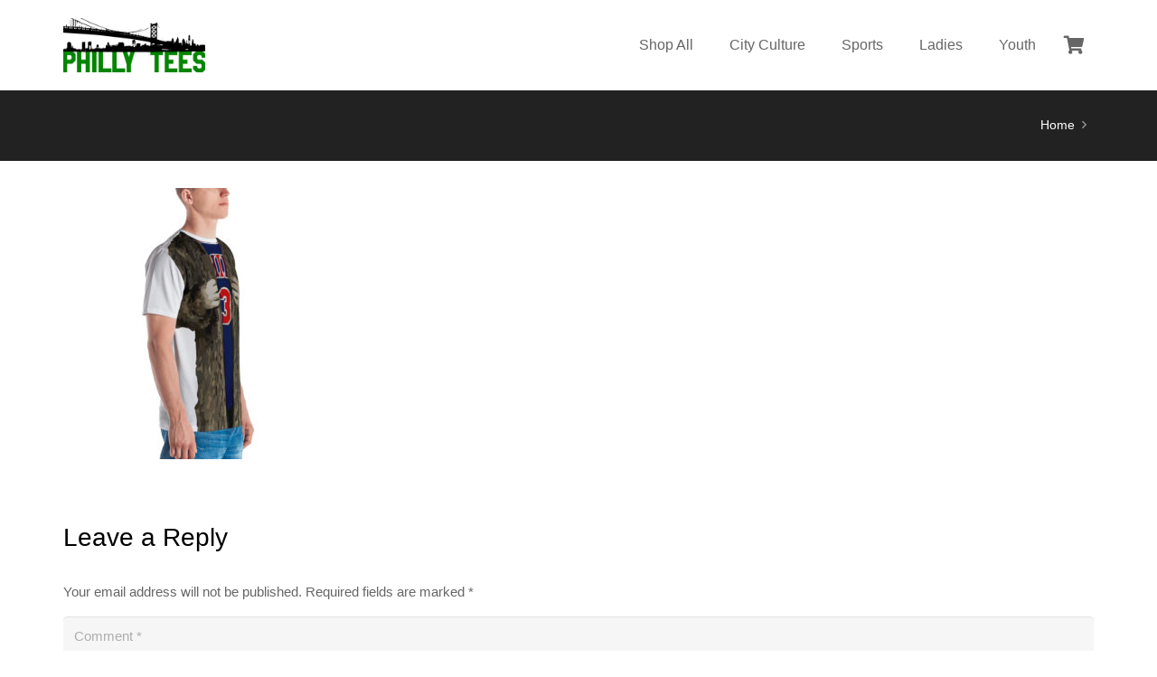

--- FILE ---
content_type: text/css
request_url: https://www.phillytees.com/wp-content/themes/Impreza/style.css?ver=6.0.11
body_size: -84
content:
/*
Theme Name: Impreza
Description: Multi-Purpose WordPress Theme.
Version: 8.7
Author:	UpSolution
Theme URI: http://impreza.us-themes.com/
Author URI: http://us-themes.com/
License: Themeforest Split Licence
License URI: -
Text Domain: us
Domain Path: /languages
*/


--- FILE ---
content_type: text/css
request_url: https://www.phillytees.com/wp-content/themes/philly-tees/style.css?ver=1.0.1535921472
body_size: -154
content:
/*
Theme Name: Philly Tees
Template: Impreza
Author: MWD
Version: 1.0.1535921472
Updated: 2018-09-02 20:51:12

*/

